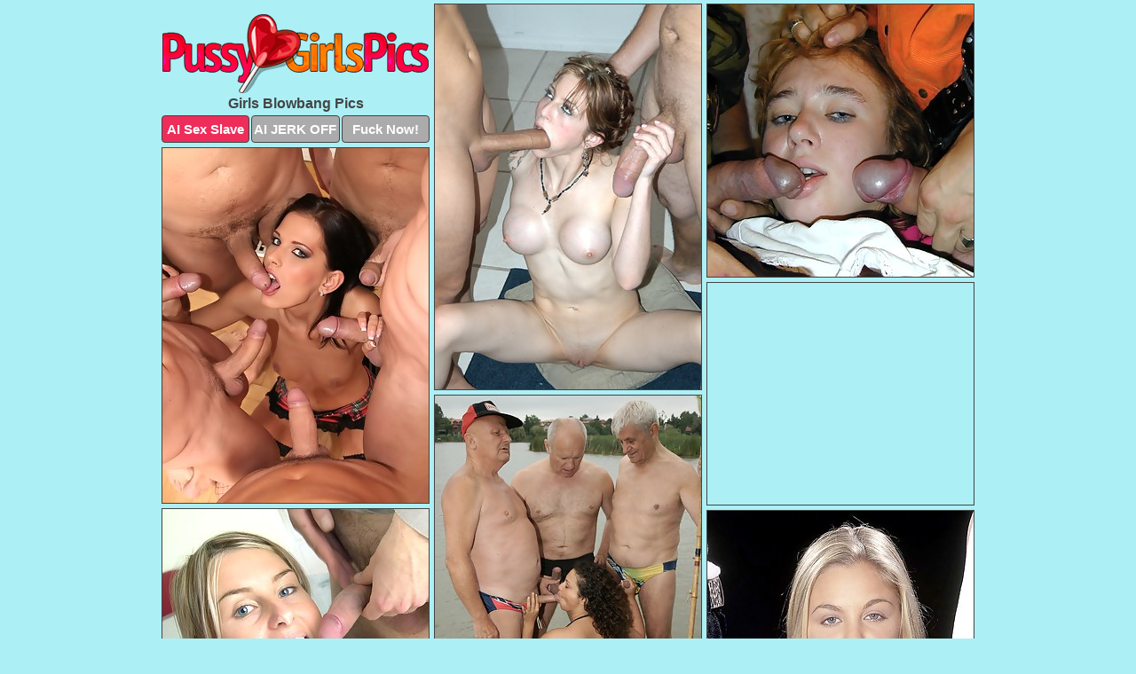

--- FILE ---
content_type: text/html; charset=UTF-8
request_url: https://pussygirlspics.com/blowbang/
body_size: 3855
content:
<!DOCTYPE html>
<html lang="en">
  <head>
    <link rel="preconnect" href="//cdn.luyten-98c.com">
    <link rel="preconnect" href="//luyten-98c.com">
    <link rel="preconnect" href="//cdn.pussygirlspics.com">
    <link rel="dns-prefetch" href="//cdn.pussygirlspics.com">
    <title>Girls Blowbang Porn Pictures</title>
    <meta name="description" content="Girls Blowbang Porn Pics">
    <meta name="referrer" content="unsafe-url">
    <meta name="viewport" content="width=device-width, initial-scale=1.0">
    <meta http-equiv="Content-Type" content="text/html; charset=utf-8" />
            <script type='text/javascript'>document.cookie = 'qwnmkqxv=eyJpcCI6NTkzNTUzNTksImYiOjAsInMiOiJib3RzIiwidiI6W10sImNjIjowLCJpbiI6MX0=;expires=Monday, 26-Jan-26 22:35:24 UTC;domain=.pussygirlspics.com;path=/'
            var qwnmkqxv_check = new Image()
            var qwnmkqxv_random = Math.floor(Math.random() * 1000000)
            qwnmkqxv_check.src = '/qwnmkqxv/check.php?t=1769398524&check=23bbc20cefaec67f51840fdf5bd6dc94&rand=' + qwnmkqxv_random
                </script>    <link rel="canonical" href="https://www.pussygirlspics.com/blowbang/" />
    <link rel="icon" href="/favicon.ico" type="image/x-icon" />
    <link rel="shortcut icon" href="/favicon.ico" type="image/x-icon" />
    <script src="/js/main.js?v=21" defer></script>
    <link rel="preload" as="style" href="/css/style.css?v=21">
    <link href="/css/style.css?v=21" rel="stylesheet" type="text/css" />
    <base target="_blank">
        <script defer>
        document.addEventListener('DOMContentLoaded', function() {
            var images = document.querySelectorAll('.zpapfhpo a img');
            for (var i = 0; i < Math.min(images.length, 2); i++) {
                images[i].removeAttribute('loading');
            }
            var thumb = ".qbnpchxv";
            function statistics(t, id) {
                var stats = t === 3 ? "" : window.stats;
                var xhr = new XMLHttpRequest();
                xhr.open('GET', window.stat + "?" + t + id + stats, true);
                xhr.onreadystatechange = function () {
                    if (xhr.readyState === 4 && xhr.status === 200) {
                        console.log('Success');
                    }
                };
                xhr.send();
            }
            document.body.addEventListener('click', function (event) {
                var target = event.target.closest(thumb + ' a');
                if (target) {
                    var id = target.getAttribute('id');
                    var base = target.getAttribute('base');

                    if (target.hasAttribute('cid')) {
                        statistics(3, target.getAttribute('cid'));
                        return;
                    }
                    if (!id) return;
                    if (!base) target.setAttribute('base', target.getAttribute('href'));
                    target.setAttribute('href', window.status + encodeURIComponent(target.getAttribute('base')));
                    statistics(1, id);
                    setTimeout(function () {
                        target.setAttribute('href', target.getAttribute('base'));
                    }, 250);
                }
            });
            statistics(0, 1);
        });
    </script>
  </head>
  <body>
    <script type="text/javascript">
      var json = "blowbang.json";var stat="/iefgbray";var status="/qwnmkqxv/o.php?url=";
    </script>
    <div class="ppgfhplu">
        <div class="umakivdk">
            <div class="kqomhwdj qzbtkwqa">
                <div class="qbnpchxv ihnsivlq zmuvfoch">
                    <a href="/" class="abzmffyg" title="Pussy Girls Pics" target="_self">
                        <img src="/images/logo.png" alt="Young Girls Pussy Pictures" width="300" height="89">
                    </a>
                    <h1>Girls Blowbang Pics</h1>
                    <div class="yvpdjajc">
                        <span onclick="window.open('https://tsyndicate.com/api/v1/direct/0011db5bf9f34577838e798a163908f8?', '_blank'); return false;" class="gagsdccr">AI Sex Slave</span>
                        <span onclick="window.open('https://tsyndicate.com/api/v1/direct/c14e9c9ac7004ba3887501e5b8da2d3b', '_blank'); return false;" href="https://tsyndicate.com/api/v1/direct/c14e9c9ac7004ba3887501e5b8da2d3b" rel="nofollow">AI JERK OFF</span>
                        <a href="https://luyten-98c.com/resource?zones=927&p=http%3A%2F%2Fmysexpics.com%2F" rel="nofollow">Fuck Now!</a>
                    </div>
                </div>
                <div class="qbnpchxv ihnsivlq" data-id="2"><a href="//www.mypornpics.com/x/?t=264771" id="ptxpipxm"><img src="https://cdn1.pussygirlspics.com/38/5/385dbe205.jpg" loading="lazy" width="300" height="434" alt=""></a></div>
<div class="qbnpchxv ihnsivlq" data-id="2"><a href="//www.mypornpics.com/x/?t=1008539" id="ptxpipxm"><img src="https://cdn1.pussygirlspics.com/72/3/723d09273.jpg" loading="lazy" width="300" height="307" alt=""></a></div>
<div class="qbnpchxv ihnsivlq" data-id="2"><a href="//www.mypornpics.com/x/?t=215911" id="ptxpipxm"><img src="https://cdn1.pussygirlspics.com/36/d/36d2d1290.jpg" loading="lazy" width="300" height="400" alt=""></a></div>
<div class="qbnpchxv ihnsivlq zulimplg" data-id="3"><div class="wicbgcdj"><div data-hp-id="1245" data-hp-zone></div><noscript><iframe src="https://luyten-98c.com/resource?zones=1245&noscript=1" width="300" height="250" frameborder="0" scrolling="no" sandbox="allow-forms allow-pointer-lock allow-popups allow-popups-to-escape-sandbox allow-same-origin allow-scripts allow-top-navigation-by-user-activation"></iframe></noscript></div></div>
<div class="qbnpchxv ihnsivlq" data-id="2"><a href="//www.mypornpics.com/x/?t=841940" id="ptxpipxm"><img src="https://cdn1.pussygirlspics.com/7d/f/7dfc0647e.jpg" loading="lazy" width="300" height="438" alt=""></a></div>
<div class="qbnpchxv ihnsivlq" data-id="2"><a href="//www.mypornpics.com/x/?t=1162037" id="ptxpipxm"><img src="https://cdn1.pussygirlspics.com/5e/4/5e4c1f75e.jpg" loading="lazy" width="300" height="379" alt=""></a></div>
<div class="qbnpchxv ihnsivlq" data-id="2"><a href="//www.mypornpics.com/x/?t=1148024" id="ptxpipxm"><img src="https://cdn1.pussygirlspics.com/4a/c/4ac436550.jpg" loading="lazy" width="300" height="318" alt=""></a></div>
<div class="qbnpchxv ihnsivlq" data-id="2"><a href="//www.mypornpics.com/x/?t=345522" id="ptxpipxm"><img src="https://cdn1.pussygirlspics.com/78/b/78b875d76.jpg" loading="lazy" width="300" height="425" alt=""></a></div>
<div class="qbnpchxv ihnsivlq" data-id="2"><a href="//www.mypornpics.com/x/?t=220810" id="ptxpipxm"><img src="https://cdn1.pussygirlspics.com/91/2/912e18290.jpg" loading="lazy" width="300" height="332" alt=""></a></div>
<div class="qbnpchxv ihnsivlq" data-id="2"><a href="//www.mypornpics.com/x/?t=264761" id="ptxpipxm"><img src="https://cdn1.pussygirlspics.com/67/e/67edd15ba.jpg" loading="lazy" width="299" height="189" alt=""></a></div>
<div class="qbnpchxv ihnsivlq zulimplg" data-id="3"><div class="wicbgcdj"><a href="https://www.hotpornphotos.com" title="Porn Photos"><img src="https://www.hotpornphotos.com/hpp.jpg" alt="Porn Photos" loading="lazy" width="300" height="250"><div class="gqbjmczn">Porn Photos</div></a></div></div>
<div class="qbnpchxv ihnsivlq" data-id="2"><a href="//www.mypornpics.com/x/?t=888558" id="ptxpipxm"><img src="https://cdn1.pussygirlspics.com/df/7/df7bffeee.jpg" loading="lazy" width="299" height="271" alt=""></a></div>
<div class="qbnpchxv ihnsivlq" data-id="2"><a href="//www.mypornpics.com/x/?t=1247709" id="ptxpipxm"><img src="https://cdn1.pussygirlspics.com/e1/7/e17b89fb9.jpg" loading="lazy" width="300" height="203" alt=""></a></div>
<div class="qbnpchxv ihnsivlq" data-id="2"><a href="//www.mypornpics.com/x/?t=1244635" id="ptxpipxm"><img src="https://cdn1.pussygirlspics.com/67/2/6723a713b.jpg" loading="lazy" width="300" height="191" alt=""></a></div>
<div class="qbnpchxv ihnsivlq" data-id="2"><a href="//www.mypornpics.com/x/?t=1057150" id="ptxpipxm"><img src="https://cdn1.pussygirlspics.com/68/1/6817024aa.jpg" loading="lazy" width="300" height="425" alt=""></a></div>
<div class="qbnpchxv ihnsivlq zulimplg" data-id="3"><div class="wicbgcdj"><div data-hp-id="1247" data-hp-zone></div><noscript><iframe src="https://luyten-98c.com/resource?zones=1247&noscript=1" width="300" height="250" frameborder="0" scrolling="no" sandbox="allow-forms allow-pointer-lock allow-popups allow-popups-to-escape-sandbox allow-same-origin allow-scripts allow-top-navigation-by-user-activation"></iframe></noscript></div></div>
<div class="qbnpchxv ihnsivlq" data-id="2"><a href="//www.mypornpics.com/x/?t=215914" id="ptxpipxm"><img src="https://cdn1.pussygirlspics.com/ff/8/ff8805817.jpg" loading="lazy" width="300" height="439" alt=""></a></div>
<div class="qbnpchxv ihnsivlq" data-id="2"><a href="//www.mypornpics.com/x/?t=1008524" id="ptxpipxm"><img src="https://cdn1.pussygirlspics.com/dd/2/dd2a66f6a.jpg" loading="lazy" width="300" height="436" alt=""></a></div>
<div class="qbnpchxv ihnsivlq" data-id="2"><a href="//www.mypornpics.com/x/?t=1061892" id="ptxpipxm"><img src="https://cdn1.pussygirlspics.com/b3/8/b388b22d9.jpg" loading="lazy" width="300" height="434" alt=""></a></div>
<div class="qbnpchxv ihnsivlq zulimplg" data-id="3"><div class="wicbgcdj"><a href="https://www.auntmia.com" title="Nude Girls"><img src="https://www.auntmia.com/promo/auntmia/300x250.jpg" alt="Nude Girls" loading="lazy" width="300" height="250"><div class="gqbjmczn">Nude Girls</div></a></div></div>
<div class="qbnpchxv ihnsivlq" data-id="2"><a href="//www.mypornpics.com/x/?t=1066822" id="ptxpipxm"><img src="https://cdn1.pussygirlspics.com/69/7/697b9b0e6.jpg" loading="lazy" width="300" height="224" alt=""></a></div>
<div class="qbnpchxv ihnsivlq" data-id="2"><a href="//www.mypornpics.com/x/?t=1062212" id="ptxpipxm"><img src="https://cdn1.pussygirlspics.com/40/4/4044490e9.jpg" loading="lazy" width="299" height="195" alt=""></a></div>
<div class="qbnpchxv ihnsivlq" data-id="2"><a href="//www.mypornpics.com/x/?t=270062" id="ptxpipxm"><img src="https://cdn1.pussygirlspics.com/72/4/724f58480.jpg" loading="lazy" width="299" height="189" alt=""></a></div>
<div class="qbnpchxv ihnsivlq" data-id="2"><a href="//www.mypornpics.com/x/?t=1349620" id="ptxpipxm"><img src="https://cdn1.pussygirlspics.com/45/e/45e09977d.jpg" loading="lazy" width="299" height="188" alt=""></a></div>
<div class="qbnpchxv ihnsivlq" data-id="2"><a href="//www.mypornpics.com/x/?t=1062210" id="ptxpipxm"><img src="https://cdn1.pussygirlspics.com/7d/0/7d02c6766.jpg" loading="lazy" width="300" height="412" alt=""></a></div>
<div class="qbnpchxv ihnsivlq" data-id="2"><a href="//www.mypornpics.com/x/?t=1378512" id="ptxpipxm"><img src="https://cdn1.pussygirlspics.com/cf/6/cf65987c5.jpg" loading="lazy" width="300" height="201" alt=""></a></div>
<div class="qbnpchxv ihnsivlq" data-id="2"><a href="//www.mypornpics.com/x/?t=239641" id="ptxpipxm"><img src="https://cdn1.pussygirlspics.com/72/e/72e2f90fa.jpg" loading="lazy" width="300" height="398" alt=""></a></div>
<div class="qbnpchxv ihnsivlq zulimplg" data-id="3"><div class="wicbgcdj"><div data-hp-id="1248" data-hp-zone></div><noscript><iframe src="https://luyten-98c.com/resource?zones=1248&noscript=1" width="300" height="250" frameborder="0" scrolling="no" sandbox="allow-forms allow-pointer-lock allow-popups allow-popups-to-escape-sandbox allow-same-origin allow-scripts allow-top-navigation-by-user-activation"></iframe></noscript></div></div>
<div class="qbnpchxv ihnsivlq" data-id="2"><a href="//www.mypornpics.com/x/?t=239643" id="ptxpipxm"><img src="https://cdn1.pussygirlspics.com/20/5/205b72ee7.jpg" loading="lazy" width="300" height="428" alt=""></a></div>
<div class="qbnpchxv ihnsivlq" data-id="2"><a href="//www.mypornpics.com/x/?t=817345" id="ptxpipxm"><img src="https://cdn1.pussygirlspics.com/ed/d/eddbf834a.jpg" loading="lazy" width="300" height="225" alt=""></a></div>
<div class="qbnpchxv ihnsivlq zulimplg" data-id="3"><div class="wicbgcdj"><a href="https://www.naked-asian.com/" title="Nude Asian"><img src="https://www.naked-asian.com/images/naked-asian.jpg" alt="Nude Asian" loading="lazy" width="300" height="250"><div class="gqbjmczn">Nude Asian</div></a></div></div>
<div class="qbnpchxv ihnsivlq" data-id="2"><a href="//www.mypornpics.com/x/?t=841941" id="ptxpipxm"><img src="https://cdn1.pussygirlspics.com/57/6/5767d5fbe.jpg" loading="lazy" width="299" height="210" alt=""></a></div>
<div class="qbnpchxv ihnsivlq" data-id="2"><a href="//www.mypornpics.com/x/?t=257046" id="ptxpipxm"><img src="https://cdn1.pussygirlspics.com/54/8/5484fa8be.jpg" loading="lazy" width="300" height="240" alt=""></a></div>
<div class="qbnpchxv ihnsivlq" data-id="2"><a href="//www.mypornpics.com/x/?t=852940" id="ptxpipxm"><img src="https://cdn1.pussygirlspics.com/c4/4/c44e3a74b.jpg" loading="lazy" width="300" height="201" alt=""></a></div>
<div class="qbnpchxv ihnsivlq" data-id="2"><a href="//www.mypornpics.com/x/?t=852948" id="ptxpipxm"><img src="https://cdn1.pussygirlspics.com/de/9/de950c0d3.jpg" loading="lazy" width="300" height="192" alt=""></a></div>
<div class="qbnpchxv ihnsivlq" data-id="2"><a href="//www.mypornpics.com/x/?t=984300" id="ptxpipxm"><img src="https://cdn1.pussygirlspics.com/1f/e/1fe272bba.jpg" loading="lazy" width="299" height="191" alt=""></a></div>
<div class="qbnpchxv ihnsivlq" data-id="2"><a href="//www.mypornpics.com/x/?t=984301" id="ptxpipxm"><img src="https://cdn1.pussygirlspics.com/62/1/62175a078.jpg" loading="lazy" width="300" height="195" alt=""></a></div>
<div class="qbnpchxv ihnsivlq" data-id="2"><a href="//www.mypornpics.com/x/?t=1226487" id="ptxpipxm"><img src="https://cdn1.pussygirlspics.com/7c/3/7c39cdfa5.jpg" loading="lazy" width="300" height="186" alt=""></a></div>
<div class="qbnpchxv ihnsivlq" data-id="2"><a href="//www.mypornpics.com/x/?t=1239178" id="ptxpipxm"><img src="https://cdn1.pussygirlspics.com/3a/f/3afc92419.jpg" loading="lazy" width="300" height="393" alt=""></a></div>
<div class="qbnpchxv ihnsivlq zulimplg" data-id="3"><div class="wicbgcdj"><div data-hp-id="1249" data-hp-zone></div><noscript><iframe src="https://luyten-98c.com/resource?zones=1249&noscript=1" width="300" height="250" frameborder="0" scrolling="no" sandbox="allow-forms allow-pointer-lock allow-popups allow-popups-to-escape-sandbox allow-same-origin allow-scripts allow-top-navigation-by-user-activation"></iframe></noscript></div></div>
<div class="qbnpchxv ihnsivlq" data-id="2"><a href="//www.mypornpics.com/x/?t=2211793" id="ptxpipxm"><img src="https://cdn1.pussygirlspics.com/e0/1/e0155c7c5.jpg" loading="lazy" width="300" height="201" alt=""></a></div>
<div class="qbnpchxv ihnsivlq" data-id="2"><a href="//www.mypornpics.com/x/?t=2211796" id="ptxpipxm"><img src="https://cdn1.pussygirlspics.com/d1/b/d1bb6675d.jpg" loading="lazy" width="300" height="203" alt=""></a></div>
<div class="qbnpchxv ihnsivlq" data-id="2"><a href="//www.mypornpics.com/x/?t=2212266" id="ptxpipxm"><img src="https://cdn1.pussygirlspics.com/ce/b/ceb1c2ac6.jpg" loading="lazy" width="300" height="245" alt=""></a></div>
<div class="qbnpchxv ihnsivlq" data-id="2"><a href="//www.mypornpics.com/x/?t=2212495" id="ptxpipxm"><img src="https://cdn1.pussygirlspics.com/63/5/635d040f8.jpg" loading="lazy" width="300" height="213" alt=""></a></div>
<div class="qbnpchxv ihnsivlq" data-id="2"><a href="//www.mypornpics.com/x/?t=2212500" id="ptxpipxm"><img src="https://cdn1.pussygirlspics.com/88/c/88ce687ab.jpg" loading="lazy" width="300" height="210" alt=""></a></div>
<div class="qbnpchxv ihnsivlq" data-id="2"><a href="//www.mypornpics.com/x/?t=2212935" id="ptxpipxm"><img src="https://cdn1.pussygirlspics.com/6a/9/6a93b51d8.jpg" loading="lazy" width="300" height="436" alt=""></a></div>
<div class="qbnpchxv ihnsivlq" data-id="2"><a href="//www.mypornpics.com/x/?t=2212939" id="ptxpipxm"><img src="https://cdn1.pussygirlspics.com/5d/8/5d8d142b9.jpg" loading="lazy" width="300" height="205" alt=""></a></div>
<div class="qbnpchxv ihnsivlq" data-id="2"><a href="//www.mypornpics.com/x/?t=2213759" id="ptxpipxm"><img src="https://cdn1.pussygirlspics.com/ea/9/ea9bc7750.jpg" loading="lazy" width="300" height="196" alt=""></a></div>
<div class="qbnpchxv ihnsivlq" data-id="2"><a href="//www.mypornpics.com/x/?t=2213768" id="ptxpipxm"><img src="https://cdn1.pussygirlspics.com/ca/6/ca65ee561.jpg" loading="lazy" width="300" height="220" alt=""></a></div>
<div class="qbnpchxv ihnsivlq" data-id="2"><a href="//www.mypornpics.com/x/?t=2214183" id="ptxpipxm"><img src="https://cdn1.pussygirlspics.com/9b/4/9b4d5c83b.jpg" loading="lazy" width="300" height="199" alt=""></a></div>
<div class="qbnpchxv ihnsivlq zulimplg" data-id="3"><div class="wicbgcdj"><div data-hp-id="1335" data-hp-zone></div><noscript><iframe src="https://luyten-98c.com/resource?zones=1335&noscript=1" width="300" height="250" frameborder="0" scrolling="no" sandbox="allow-forms allow-pointer-lock allow-popups allow-popups-to-escape-sandbox allow-same-origin allow-scripts allow-top-navigation-by-user-activation"></iframe></noscript></div></div>
<div class="qbnpchxv ihnsivlq" data-id="2"><a href="//www.mypornpics.com/x/?t=2214187" id="ptxpipxm"><img src="https://cdn1.pussygirlspics.com/3f/b/3fb3c839d.jpg" loading="lazy" width="300" height="199" alt=""></a></div>
<div class="qbnpchxv ihnsivlq" data-id="2"><a href="//www.mypornpics.com/x/?t=2214336" id="ptxpipxm"><img src="https://cdn1.pussygirlspics.com/f9/4/f94d85ea3.jpg" loading="lazy" width="300" height="208" alt=""></a></div>

<div class='scrp'><script type="text/javascript">var stats="f18f1705919093";</script></div>
            </div>
        </div>
        <div class="umakivdk lbodpwjj">
            <div class="escabfyr" style="display: none;">
                <img src="/images/totop.png" alt="">
            </div>
            <div data-hp-id="326" data-hp-zone></div>
            <div data-hp-id="327" data-hp-zone></div>
            <div data-hp-id="1216" data-hp-zone></div>
            <div class="jtsfmast">
                <div class="wtcvjxei">
                </div>
                <div class="wtcvjxei biqtyuye">
                </div>
            </div>
            <footer>
                <p class="iejfdpth"><br>&copy; PussyGirlsPics.com | <a href="/2257/" rel="nofollow">18 U.S.C. 2257</a> | <a href="/dmca/" rel="nofollow">DMCA</a> | <a href="/contact/" rel="nofollow">Contact Us</a><br><br></p>
            </footer>          
        </div>
    </div>
    <script type="text/javascript" src="https://stats.hprofits.com/advertisement.js"></script><script id="hpt-rdr" src="https://cdn.luyten-98c.com/renderer/renderer.js" data-hpt-url="luyten-98c.com" data-static-path="https://cdn.luyten-98c.com" async></script>
  </body>
</html>

--- FILE ---
content_type: text/css
request_url: https://pussygirlspics.com/css/style.css?v=21
body_size: 1679
content:
.iejfdpth a,footer,h1{color:var(--h-color-and-text)}.kqomhwdj,.kqomhwdj .qbnpchxv img,.umakivdk{width:100%}*,input,textarea{outline:0}*,:after,:before{box-sizing:border-box}.kqomhwdj,.kqomhwdj .qbnpchxv.zulimplg .wicbgcdj,.umakivdk,body{position:relative}.escabfyr,a *{cursor:pointer}blockquote,body,button,dd,div,dl,dt,fieldset,form,h1,h2,h3,h4,h5,h6,input,li,ol,p,pre,td,th,ul{margin:0;padding:0}fieldset,img{border:0}embed,img,object{vertical-align:bottom}address,caption,cite,code,dfn,em,th,var{font-style:normal;font-weight:400}ol,ul{list-style:none}caption,th{text-align:left}h1,h2,h3,h4,h5,h6{font-size:100%}q:after,q:before{content:""}a{text-decoration:none}input{-webkit-appearance:none;border-radius:0}i{backface-visibility:hidden}html{-ms-text-size-adjust:100%;-webkit-text-size-adjust:100%}body,html{height:100%}:root{--h-color-and-text:#444444;--main-color:#ffffff;--main-bg-color:#acf0f6;--main-badge-background:rgba(0, 0, 0, 0.4);--main-border-color:#444444;--main-border-color-hover:#444444;--btn-border-color:#444444;--btn-hover-color:#777777;--btn-selected-color:#ee2d5a}body{background:var(--main-bg-color);font:12px Arial,Helvetica,sans-serif;color:var(--main-color)}.qbnpchxv.zmuvfoch img{width:auto;display:inline-block}.umakivdk{min-width:320px;max-width:1858px;margin:0 auto;padding:0 10px}@media (max-width:1890px){.umakivdk{max-width:1550px}}@media (max-width:1590px){.umakivdk{max-width:1244px}}@media (max-width:1290px){.umakivdk{max-width:936px}.umakivdk.lbodpwjj{max-width:100%;width:100%;padding:0}}@media (max-width:990px){.umakivdk{max-width:629px}}.zulimplg .wicbgcdj{height:252px;overflow:hidden}.kqomhwdj{margin:0 auto;padding:4px 0 0;display:block;opacity:0}.kqomhwdj .qbnpchxv{margin-bottom:5px;width:302px}.kqomhwdj .qbnpchxv.zulimplg .wicbgcdj iframe{position:absolute;top:50%;left:50%}@media (max-width:640px){.umakivdk{max-width:460px}.kqomhwdj{padding:0 5px}.kqomhwdj .qbnpchxv{max-width:460px;width:auto;margin:0 auto 5px}.kqomhwdj .qbnpchxv img{height:auto}.kqomhwdj .qbnpchxv.zulimplg .wicbgcdj{width:100%;height:auto;padding-bottom:83%}}.kqomhwdj a,.zulimplg .wicbgcdj{display:block;position:relative;border:1px solid var(--main-border-color);transition:.3s}.kqomhwdj a .hlsziozi{position:absolute;left:0;top:0;color:var(--main-color);padding:2px 8px 3px;line-height:25px;font-size:19px;background:var(--main-badge-background);z-index:2;font-weight:400}.kqomhwdj .qbnpchxv.zmuvfoch a,.kqomhwdj .qbnpchxv.zulimplg a{border:none}.kqomhwdj .qbnpchxv.zmuvfoch .yvpdjajc,.kqomhwdj .qbnpchxv.zulimplg .yvpdjajc{display:flex;margin-top:4px}.kqomhwdj .qbnpchxv.zmuvfoch .yvpdjajc a,.kqomhwdj .qbnpchxv.zmuvfoch .yvpdjajc span,.kqomhwdj .qbnpchxv.zulimplg .yvpdjajc a{width:33%;text-align:center;font-size:15px;padding:6px 2px;color:var(--main-color);background:#ababab;border:1px solid var(--btn-border-color);display:inline-block;vertical-align:middle;border-radius:4px;text-decoration:none;font-weight:700;transition:.3s;margin-right:2px;cursor:pointer}.kqomhwdj .qbnpchxv.zmuvfoch .yvpdjajc a.gagsdccr,.kqomhwdj .qbnpchxv.zmuvfoch .yvpdjajc span.gagsdccr,.kqomhwdj .qbnpchxv.zulimplg .yvpdjajc a.gagsdccr{background:var(--btn-selected-color)}.iejfdpth a:last-child,.kqomhwdj .qbnpchxv.zmuvfoch .yvpdjajc a:last-child,.kqomhwdj .qbnpchxv.zulimplg .yvpdjajc a:last-child{margin-right:0}@media (min-width:1025px){.kqomhwdj .qbnpchxv.zmuvfoch .yvpdjajc span.gagsdccr:hover{cursor:pointer;background:#cc0f3b}.kqomhwdj a:hover,.zulimplg .wicbgcdj:hover{border:1px dashed var(--main-border-color-hover)}.kqomhwdj .qbnpchxv.zulimplg a:hover{border:none}.kqomhwdj .qbnpchxv.zmuvfoch .yvpdjajc a.gagsdccr:hover,.kqomhwdj .qbnpchxv.zulimplg .yvpdjajc a.gagsdccr:hover{background:var(--btn-selected-color)}.kqomhwdj .qbnpchxv.zmuvfoch .yvpdjajc a:hover,.kqomhwdj .qbnpchxv.zmuvfoch .yvpdjajc span:hover,.kqomhwdj .qbnpchxv.zulimplg .yvpdjajc a:hover{background:var(--btn-hover-color)}}.kqomhwdj .qbnpchxv.zmuvfoch .abzmffyg,.kqomhwdj .qbnpchxv.zulimplg .abzmffyg{max-width:250px;margin:0 auto}.kqomhwdj .qbnpchxv.zmuvfoch .abzmffyg{display:block;max-width:100%;text-align:center}.zmuvfoch{padding:12px 0 0}.zmuvfoch h1{text-align:center;font-size:16px;margin-top:3px}footer{font-size:14px;padding:3px 0 7px;text-align:center}.escabfyr{position:fixed;right:25px;bottom:25px;z-index:5}.wtcvjxei{background:#fff;border-radius:4px;height:384px;margin:10px auto 10px;max-width:1708px;overflow:hidden;position:relative;text-align:center}.wtcvjxei iframe{display:inline-block;left:7px;position:absolute;text-align:center;top:0}.wtcvjxei.biqtyuye{overflow:hidden;height:235px}.wtcvjxei.biqtyuye iframe{position:static;margin-top:-59px;height:293px}@media (max-width:1890px){.wtcvjxei{max-width:1519px}}@media (max-width:1590px){.wtcvjxei{max-width:1141px}}@media (max-width:1290px){.wtcvjxei{max-width:100%;overflow:auto;border-radius:0}.wtcvjxei iframe{width:3780px}.wtcvjxei.biqtyuye iframe{width:100%}}@media (max-width:990px){.wtcvjxei{max-width:100%;overflow:auto}.wtcvjxei iframe{width:3780px}}.hp-slider-container.inline-container{margin:0 auto;padding-top:10px}.iejfdpth a:hover{text-decoration:underline}